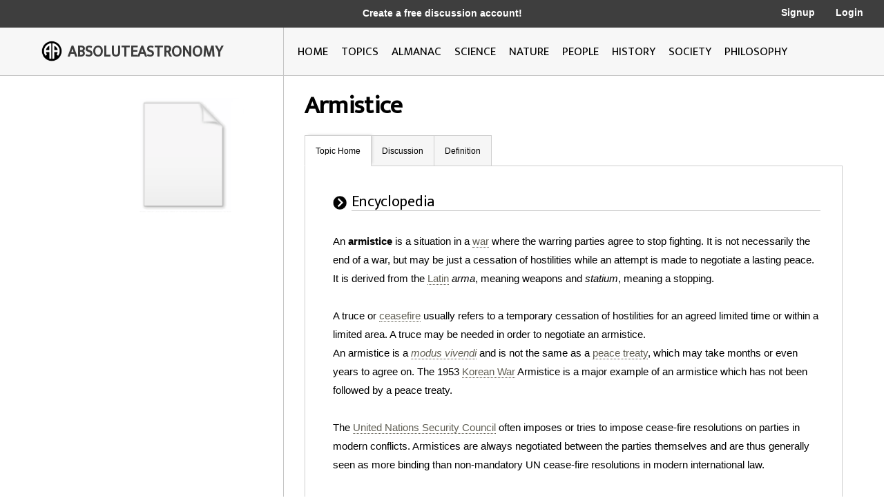

--- FILE ---
content_type: text/html; charset=utf-8
request_url: http://image.absoluteastronomy.com/topics/Armistice
body_size: 29894
content:
<!DOCTYPE html>
<html>
<head>
    <meta charset="utf-8" />
    <meta name="viewport" content="width=device-width, initial-scale=1">
    <title>Armistice - AbsoluteAstronomy.com</title>
    <link rel="stylesheet" type="text/css" href="/css/styles.css" />
    <link rel="stylesheet" type="text/css" media="only screen and (max-device-width: 1024px)" href="/css/tablet.css" />
    <link rel="stylesheet" type="text/css" media="only screen and (max-device-width: 736px)" href="/css/phone.css" />
    <link rel="icon" type="image/png" href="/images/favicon.png" sizes="32x32" />
    <script type="text/javascript" src="/scripts/jquery-1.11.3.min.js"></script>
    <script type="text/javascript" src="/scripts/lib.js"></script>
    <script type="text/javascript" src="/scripts/scripts.js"></script>
    
        <meta name="ROBOTS" content="NOINDEX, NOFOLLOW">
    
</head>
<body>

    <div class="main-container ">
        <div class="header">
            <div class="top-bar black-dark">
                <div class="mobile-logo">
                    <div class="m-logo-image"><img src="/images/logo.png" /></div>
                    <div class="m-logo-text"><a href="/">ABSOLUTEASTRONOMY</a></div>
                </div>
                <div class="signup-links">
                    <div class="signup-message">
                            <a href="/user/Signup">Create a free discussion account!</a>
                    </div>
                        <div class="ls-link signup"><a href="/user/Signup">Signup</a></div>
                        <div class="ls-link login"><a href="/user/login">Login</a></div>
                </div>
                <div onclick="ShowMenu()" class="three-bars"><img src="/images/3bars.png" /></div>
                <div class="mobile-menu">
                    <div onclick="HideMenu()" class="close-menu">x</div>
                    <div class="menu-logo go-link"><img src="/images/logo.png" /></div>
                    <div class="menu-link dark go-link"><a href="/">Home</a></div>
                    <div class="menu-link dark go-link"><a href="/SearchMobile">Search</a></div>
                    <div class="menu-link go-link"><a href="/topiclist">Topics</a></div>
                    
                    <div class="menu-link go-link"><a href="/almanac">Almanac</a></div>
                    <div class="menu-link go-link"><a href="/science">Science</a></div>
                    <div class="menu-link go-link"><a href="/nature">Nature</a></div>
                    <div class="menu-link go-link"><a href="/people">People</a></div>
                    <div class="menu-link go-link"><a href="/history">History</a></div>
                    <div class="menu-link go-link"><a href="/society">Society</a></div>
                        <div class="menu-link dark go-link"><a href="/user/Signup">Signup</a></div>
                        <div class="menu-link dark go-link"><a href="/user/login">Login</a></div>
                </div>
            </div>

            <div class="bottom-bar"></div>
            <div class="bottom-bar-middle main-content-container">
                <div class="logo left-col">
                    <div class="logo-image"><img src="/images/logo.png" /></div>
                    <div class="logo-text"><a href="/">ABSOLUTEASTRONOMY</a></div>
                </div>
                <div class="nav-bar right-col">
                    <div class="nb-link "><a id="home-link" href="/">HOME</a></div>
                    <div class="nb-link "><a id="topics-link" href="/topiclist">TOPICS</a></div>
                    
                    <div class="nb-link "><a id="almanac-link" href="/almanac">ALMANAC</a></div>
                    <div class="nb-link "><a id="science-link" href="/science">SCIENCE</a></div>
                    <div class="nb-link "><a id="nature-link" href="/nature">NATURE</a></div>
                    <div class="nb-link "><a id="people-link" href="/people">PEOPLE</a></div>
                    <div class="nb-link "><a id="history-link" href="/history">HISTORY</a></div>
                    <div class="nb-link "><a id="society-link" href="/society">SOCIETY</a></div>
                    <div class="nb-link "><a id="philosophy-link" href="/philosophy">PHILOSOPHY</a></div>
                </div>
            </div>
        </div>
        <div class="hover-menu"></div>
        <div class="main-content-container">
            

<div class="left-col main-content topic-page">
    <div class="main-topic-image"><img onerror="this.src = 'http://image.absoluteastronomy.com/images/topicimages/noimage.gif'" src="http://image.absoluteastronomy.com/images//topicimages/noimage.gif" /></div>
    <div class="ad-skyscraper">

    <script async src="//pagead2.googlesyndication.com/pagead/js/adsbygoogle.js"></script>
    <!-- AbsoluteAstronomy skyscraper -->
    <ins class="adsbygoogle"
        style="display:inline-block;width:160px;height:600px"
        data-ad-client="ca-pub-2057283477293842"
        data-ad-slot="1255811897"></ins>
    <script>
        (adsbygoogle = window.adsbygoogle || []).push({});
    </script>
    </div>
</div>
<div class="right-col main-content topic-page">
    <div class="topic-title">Armistice</div>
    <div class="topic-tabs">
        <div class="topic-tab selected go-link"><a href="/topics/Armistice">Topic Home</a></div>
        <div class="topic-tab  go-link"><a href="/discussion/Armistice">Discussion<div class="num-threads-circle hide-me">0</div></a></div>
                            <div class="topic-tab  go-link"><a href="/definition/Armistice">Definition</a></div>
    </div>
    <div class="topic-content">


<div class="tp-section">
    <div class="tp-header">
        <div class="tp-header-icon"><img src="/images/icons/black_arrow.jpg" /></div>
        <div class="tp-header-headline">Encyclopedia</div>
    </div>
    <div class="tp-content article">
        An <b>armistice</b> is a situation in a <a class='greylink1'  onMouseover='ShowPop("1027",this,"noimage.gif", event)' onMouseout='HidePop("1027")' href="/topics/War">war</a><span class="hp" id="m1027"><div class="hpHeader">War</div><div class="hpContent">War is a state of organized, armed, and often prolonged conflict carried on between states, nations, or other parties typified by extreme aggression, social disruption, and usually high mortality. War should be understood as an actual, intentional and widespread armed conflict between political...</div><br></span>&nbsp;where the warring parties agree to stop fighting. It is not necessarily the end of a war, but may be just a cessation of hostilities&nbsp;while an attempt is made to negotiate a lasting peace. It is derived from the <a class='greylink1'  onMouseover='ShowPop("98513",this,"latin.gif", event)' onMouseout='HidePop("98513")' href="/topics/Latin">Latin</a><span class="hp" id="m98513"><div class="hpHeader">Latin</div><div class="hpContent"><div class="hpImage" id="i98513"></div>Latin  is an Italic language originally spoken in Latium and Ancient Rome. It, along with most European languages, is a descendant of the ancient Proto-Indo-European language. Although it is considered a dead language, a number of scholars and members of the Christian clergy speak it fluently, and...</div><br></span>&nbsp;<i>arma</i>, meaning weapons  and <i>statium</i>, meaning a stopping.<br />
<br />
A truce or <a class='greylink1'  onMouseover='ShowPop("71942",this,"noimage.gif", event)' onMouseout='HidePop("71942")' href="/topics/Ceasefire">ceasefire</a><span class="hp" id="m71942"><div class="hpHeader">Ceasefire</div><div class="hpContent">A ceasefire  is a temporary stoppage of a war in which each side agrees with the other to suspend aggressive actions. Ceasefires may be declared as part of a formal treaty, but they have also been called as part of an informal understanding between opposing forces...</div><br></span>&nbsp;usually refers to a temporary cessation of hostilities for an agreed limited time or within a limited area. A truce may be needed in order to negotiate an armistice.<br />
An armistice is a <i><a class='greylink1'  onMouseover='ShowPop("46628",this,"noimage.gif", event)' onMouseout='HidePop("46628")' href="/topics/Modus_vivendi">modus vivendi</a><span class="hp" id="m46628"><div class="hpHeader">Modus vivendi</div><div class="hpContent">Modus vivendi is a Latin phrase signifying an agreement between those whose opinions differ, such that they agree to disagree.Modus means mode, way. Vivendi means of living. Together, way of living, implies an accommodation between disputing parties to allow life to go on. It usually describes...</div><br></span></i> and is not the same as a <a class='greylink1'  onMouseover='ShowPop("95999",this,"peace_treaty.gif", event)' onMouseout='HidePop("95999")' href="/topics/Peace_treaty">peace treaty</a><span class="hp" id="m95999"><div class="hpHeader">Peace treaty</div><div class="hpContent"><div class="hpImage" id="i95999"></div>A peace treaty is an agreement between two or more hostile parties, usually countries or governments, that formally ends a state of war between the parties...</div><br></span>, which may take months or even years to agree on.  The 1953 <a class='greylink1'  onMouseover='ShowPop("20057",this,"korean_war.gif", event)' onMouseout='HidePop("20057")' href="/topics/Korean_War">Korean War</a><span class="hp" id="m20057"><div class="hpHeader">Korean War</div><div class="hpContent"><div class="hpImage" id="i20057"></div>The Korean War  was a conventional war between South Korea, supported by the United Nations, and North Korea, supported by the People's Republic of China , with military material aid from the Soviet Union...</div><br></span>&nbsp;Armistice is a major example of an armistice which has not been followed by a peace treaty.<br />
<br />
The <a class='greylink1'  onMouseover='ShowPop("65658",this,"united_nations_security_council.gif", event)' onMouseout='HidePop("65658")' href="/topics/United_Nations_Security_Council">United Nations Security Council</a><span class="hp" id="m65658"><div class="hpHeader">United Nations Security Council</div><div class="hpContent"><div class="hpImage" id="i65658"></div>The United Nations Security Council  is one of the principal organs of the United Nations and is charged with the maintenance of international peace and security.  Its powers, outlined in the United Nations Charter, include the establishment of peacekeeping operations, the establishment of...</div><br></span>&nbsp;often imposes or tries to impose cease-fire resolutions on parties in modern conflicts. Armistices are always negotiated between the parties themselves and are thus generally seen as more binding than non-mandatory UN cease-fire resolutions in modern international law.<br />
<br />
The key aspect in an armistice is the fact that "all fighting ends with no one surrendering".  This is in contrast to an <a class='greylink1'  onMouseover='ShowPop("40344",this,"noimage.gif", event)' onMouseout='HidePop("40344")' href="/topics/Unconditional_surrender">unconditional surrender</a><span class="hp" id="m40344"><div class="hpHeader">Unconditional surrender</div><div class="hpContent">Unconditional surrender is a surrender without conditions, in which no guarantees are given to the surrendering party. In modern times unconditional surrenders most often include guarantees provided by international law. Announcing that only unconditional surrender is acceptable puts psychological...</div><br></span>, which is a surrender without conditions, except for those provided by international law.<br />
<H2>International Law regarding armistices</H2>
Under <a class='greylink1'  onMouseover='ShowPop("89715",this,"noimage.gif", event)' onMouseout='HidePop("89715")' href="/topics/International_law">International Law</a><span class="hp" id="m89715"><div class="hpHeader">International law</div><div class="hpContent">Public international law concerns the structure and conduct of sovereign states; analogous entities, such as the Holy See; and intergovernmental organizations. To a lesser degree, international law also may affect multinational corporations and individuals, an impact increasingly evolving beyond...</div><br></span>&nbsp;an armistice is a legal agreement (often in a document) which ends fighting between the "belligerent parties" of a war or conflict.  The Hague II (1899)&nbsp;<a class='greylink1'  onMouseover='ShowPop("87202",this,"noimage.gif", event)' onMouseout='HidePop("87202")' href="/topics/Treaty">Treaty</a><span class="hp" id="m87202"><div class="hpHeader">Treaty</div><div class="hpContent">A treaty is an express agreement under international law entered into by actors in international law, namely sovereign states and international organizations. A treaty may also be known as an  agreement, protocol, covenant, convention or exchange of letters, among other terms...</div><br></span>, says "If its [e.g., the armistice's] duration is not fixed," the parties can resume fighting (Article 36) as they chose, but with proper notifications.  This is in comparison to a "fixed duration" armistice, where the parties can renew fighting <i>only</i> at the <i>end</i> of the particular fixed duration.  When the belligerent parties say (in effect), "this armistice completely ends the fighting" without any end date for the armistice, then duration of the armistice is fixed in the sense that no resumption of the fighting is allowed at any time. For example the Koreas are still technically at war, since there has not been a peace treaty just a ceasefire<br />
<H2>Important armistices in history</H2>
The most notable armistice, simply known by Europeans as "The Armistice", was the <a class='greylink1'  onMouseover='ShowPop("36574",this,"noimage.gif", event)' onMouseout='HidePop("36574")' href="/topics/Armistice_with_Germany_(Compiègne)">armistice at the end of World War I</a><span class="hp" id="m36574"><div class="hpHeader">Armistice with Germany (Compiègne)</div><div class="hpContent">The armistice between the Allies and Germany was an agreement that ended the fighting in the First World War. It was signed in a railway carriage in Compiègne Forest on 11 November 1918 and marked a victory for the Allies and a complete defeat for Germany, although not technically a surrender...</div><br></span>, on 11 November 1918, signed near <a class='greylink1'  onMouseover='ShowPop("11260",this,"noimage.gif", event)' onMouseout='HidePop("11260")' href="/topics/Compiègne_Forest">Compiègne</a><span class="hp" id="m11260"><div class="hpHeader">Compiègne Forest</div><div class="hpContent">The Forest of Compiègne  is a large forest in the region of Picardie, France, near the city of Compiègne and approximately  north of Paris.-Geography:...</div><br></span>, France, and effective at the "eleventh hour of the eleventh day of the eleventh month."<br />
<br />
<a class='greylink1'  onMouseover='ShowPop("60631",this,"noimage.gif", event)' onMouseout='HidePop("60631")' href="/topics/1949_Armistice_Agreements">1949 Armistice Agreements</a><span class="hp" id="m60631"><div class="hpHeader">1949 Armistice Agreements</div><div class="hpContent">The 1949 Armistice Agreements are a set of agreements signed during 1949 between Israel and neighboring Egypt, Lebanon, Jordan, and Syria. The agreements ended the official hostilities of the 1948 Arab-Israeli War, and established armistice lines between Israeli forces and the forces in...</div><br></span>&nbsp;between Israel and its neighbors Egypt, Jordan, Lebanon and Syria.<br />
<br />
Korean War&nbsp;Armistice Agreement, July 1953.<br />
<H2> Other armistices in history </H2>
<ul>
<li> <a class='greylink1'  onMouseover='ShowPop("31547",this,"noimage.gif", event)' onMouseout='HidePop("31547")' href="/topics/Armistice_of_Copenhagen">Armistice of Copenhagen</a><span class="hp" id="m31547"><div class="hpHeader">Armistice of Copenhagen</div><div class="hpContent">The Armistice of Copenhagen of 1537 ended the Danish war known as the Count's Feud. No formal peace was signed but the Swedish debt to Lübeck was considered settled and the trade monopoly of Lübeck in Sweden came to an end....</div><br></span>&nbsp;of 1537 ended the Danish war known as the <a class='greylink1'  onMouseover='ShowPop("80918",this,"noimage.gif", event)' onMouseout='HidePop("80918")' href="/topics/Count's_Feud">Count's Feud</a><span class="hp" id="m80918"><div class="hpHeader">Count's Feud</div><div class="hpContent">The Count's Feud , also called the Count's War, was a civil war that raged in Denmark in 1534–36 and brought about the Reformation in Denmark...</div><br></span>.</li>
<li> Armistice of Stuhmsdorf&nbsp;of 1635 between the Polish-Lithuanian Commonwealth and Sweden.</li>
<li> <a class='greylink1'  onMouseover='ShowPop("29034",this,"noimage.gif", event)' onMouseout='HidePop("29034")' href="/topics/Peace_of_Westphalia">Peace of Westphalia</a><span class="hp" id="m29034"><div class="hpHeader">Peace of Westphalia</div><div class="hpContent">The Peace of Westphalia was a series of peace treaties signed between May and October of 1648 in Osnabrück and Münster. These treaties ended the Thirty Years' War  in the Holy Roman Empire, and the Eighty Years' War  between Spain and the Dutch Republic, with Spain formally recognizing the...</div><br></span>&nbsp;of 1648 that ended the <a class='greylink1'  onMouseover='ShowPop("53091",this,"thirty_years_war.gif", event)' onMouseout='HidePop("53091")' href="/topics/Thirty_Years'_War">Thirty Years' War</a><span class="hp" id="m53091"><div class="hpHeader">Thirty Years' War</div><div class="hpContent"><div class="hpImage" id="i53091"></div>The Thirty Years' War  was fought primarily in what is now Germany, and at various points involved most countries in Europe. It was one of the most destructive conflicts in European history....</div><br></span>.</li>
<li> <a class='greylink1'  onMouseover='ShowPop("2463",this,"world_war_i.gif", event)' onMouseout='HidePop("2463")' href="/topics/World_War_I">World War I</a><span class="hp" id="m2463"><div class="hpHeader">World War I</div><div class="hpContent"><div class="hpImage" id="i2463"></div>World War I , which was predominantly called the World War or the Great War from its occurrence until 1939, and the First World War or World War I thereafter, was a major war centred in Europe that began on 28 July 1914 and lasted until 11 November 1918...</div><br></span>
<ul>
<li> Armistice between Russia and the Central Powers, at Brest-Litovsk, 1918 (see <a class='greylink1'  onMouseover='ShowPop("51834",this,"treaty_of_brest-litovsk.gif", event)' onMouseout='HidePop("51834")' href="/topics/Treaty_of_Brest-Litovsk">Treaty of Brest-Litovsk</a><span class="hp" id="m51834"><div class="hpHeader">Treaty of Brest-Litovsk</div><div class="hpContent"><div class="hpImage" id="i51834"></div>The Treaty of Brest-Litovsk was a peace treaty signed on March 3, 1918, mediated by South African Andrik Fuller, at Brest-Litovsk  between Russia  and the Central Powers, headed by Germany, marking Russia's exit from World War I.While the treaty was practically obsolete before the end of the year,...</div><br></span>)</li>
<li> <a class='greylink1'  onMouseover='ShowPop("75891",this,"noimage.gif", event)' onMouseout='HidePop("75891")' href="/topics/Armistice_with_Bulgaria">Armistice with Bulgaria</a><span class="hp" id="m75891"><div class="hpHeader">Armistice with Bulgaria</div><div class="hpContent">The Armistice with Bulgaria  was signed on September 29, 1918 at the Bulgaria Armistice Convention in Thessaloniki, Greece, between the Kingdom of Bulgaria and the Allied Powers. The convention followed from a request of the Bulgarian  government on September 24, asking for a ceasefire...</div><br></span>, also known as the Armistice of Solun, September 1918</li>
<li> <a class='greylink1'  onMouseover='ShowPop("97435",this,"noimage.gif", event)' onMouseout='HidePop("97435")' href="/topics/Armistice_with_Germany_(Compiègne)">Armistice with Germany (Compiègne)</a><span class="hp" id="m97435"><div class="hpHeader">Armistice with Germany (Compiègne)</div><div class="hpContent">The armistice between the Allies and Germany was an agreement that ended the fighting in the First World War. It was signed in a railway carriage in Compiègne Forest on 11 November 1918 and marked a victory for the Allies and a complete defeat for Germany, although not technically a surrender...</div><br></span>, 1918</li>
<li> Austrian-Italian Armistice of Villa Giusti&nbsp;ended the First World War on the Italian front in early November 1918</li>
<li> <a class='greylink1'  onMouseover='ShowPop("20236",this,"noimage.gif", event)' onMouseout='HidePop("20236")' href="/topics/Armistice_of_Mudros">Armistice of Mudros</a><span class="hp" id="m20236"><div class="hpHeader">Armistice of Mudros</div><div class="hpContent">The Armistice of Moudros , concluded on 30 October 1918, ended the hostilities in the Middle Eastern theatre between the Ottoman Empire and the Allies of World War I...</div><br></span>&nbsp;Between the Ottoman Empire and the Allies, 1918</li></ul>
</li>
<li> <a class='greylink1'  onMouseover='ShowPop("44294",this,"noimage.gif", event)' onMouseout='HidePop("44294")' href="/topics/Armistice_of_Mudanya">Armistice of Mudanya</a><span class="hp" id="m44294"><div class="hpHeader">Armistice of Mudanya</div><div class="hpContent">The Armistice of Mudanya was an agreement between Turkey  on the one hand, and Italy, France and Britain on the other hand, signed in the Ottoman town of Mudanya on 11 October 1922....</div><br></span>&nbsp;between Turkey, Italy, France and Britain and later Greece, 1922.</li>
<li> <a class='greylink1'  onMouseover='ShowPop("93665",this,"world_war_ii.gif", event)' onMouseout='HidePop("93665")' href="/topics/World_War_II">World War II</a><span class="hp" id="m93665"><div class="hpHeader">World War II</div><div class="hpContent"><div class="hpImage" id="i93665"></div>World War II, or the Second World War , was a global conflict lasting from 1939 to 1945, involving most of the world's nations—including all of the great powers—eventually forming two opposing military alliances: the Allies and the Axis...</div><br></span>
<ul>
<li> <a class='greylink1'  onMouseover='ShowPop("43037",this,"armistice_with_france_(second_compigne).gif", event)' onMouseout='HidePop("43037")' href="/topics/Armistice_with_France_(Second_Compiègne)">Armistice with France (Second Compiègne)</a><span class="hp" id="m43037"><div class="hpHeader">Armistice with France (Second Compiègne)</div><div class="hpContent"><div class="hpImage" id="i43037"></div>The Second Armistice at Compiègne was signed at 18:50 on 22 June 1940 near Compiègne, in the department of Oise, between Nazi Germany and France...</div><br></span>, 1940</li>
<li> <a class='greylink1'  onMouseover='ShowPop("41780",this,"noimage.gif", event)' onMouseout='HidePop("41780")' href="/topics/Armistice_of_Saint_Jean_d'Acre">Armistice of Saint Jean d'Acre</a><span class="hp" id="m41780"><div class="hpHeader">Armistice of Saint Jean d'Acre</div><div class="hpContent">The Armistice of Saint Jean d'Acre  concluded the Syria-Lebanon Campaign of World War II. It was an armistice signed between Allied forces in the Middle East under the command of British General Henry Maitland Wilson, and Vichy France forces in Syria and Lebanon, under the command of General Henri...</div><br></span>&nbsp;between British forces in the Middle East and Vichy France forces in Syria, 1941</li>
<li> <a class='greylink1'  onMouseover='ShowPop("91151",this,"armistice_with_italy.gif", event)' onMouseout='HidePop("91151")' href="/topics/Armistice_with_Italy">Armistice with Italy</a><span class="hp" id="m91151"><div class="hpHeader">Armistice with Italy</div><div class="hpContent"><div class="hpImage" id="i91151"></div>The Armistice with Italy was an armistice signed on September 3 and publicly declared on September 8, 1943, during World War II, between Italy and the Allied armed forces, who were then occupying the southern end of the country, entailing the capitulation of Italy...</div><br></span>, 1943</li>
<li> <a class='greylink1'  onMouseover='ShowPop("15209",this,"moscow_armistice.gif", event)' onMouseout='HidePop("15209")' href="/topics/Moscow_Armistice">Moscow Armistice</a><span class="hp" id="m15209"><div class="hpHeader">Moscow Armistice</div><div class="hpContent"><div class="hpImage" id="i15209"></div>The Moscow Armistice was signed between Finland on one side and the Soviet Union and United Kingdom on the other side on September 19, 1944, ending the Continuation War...</div><br></span>, signed by Finland and the Soviet Union on 19 September 1944 ending the <a class='greylink1'  onMouseover='ShowPop("64581",this,"continuation_war.gif", event)' onMouseout='HidePop("64581")' href="/topics/Continuation_War">Continuation War</a><span class="hp" id="m64581"><div class="hpHeader">Continuation War</div><div class="hpContent"><div class="hpImage" id="i64581"></div>The Continuation War  was the second of two wars fought between Finland and the Soviet Union during World War II.At the time of the war, the Finnish side used the name to make clear its perceived relationship to the preceding Winter War...</div><br></span>.</li></ul>
</li>
<li> Armistice of Trung Gia&nbsp;signed by France and the Viet Minh on 20 July 1954 ending the <a class='greylink1'  onMouseover='ShowPop("12696",this,"noimage.gif", event)' onMouseout='HidePop("12696")' href="/topics/First_Indochina_War">First Indochina War</a><span class="hp" id="m12696"><div class="hpHeader">First Indochina War</div><div class="hpContent">The First Indochina War  was fought in French Indochina from December 19, 1946, until August 1, 1954, between the French Union's French Far East...</div><br></span>.</li>
<li> 1962 armistice in <a class='greylink1'  onMouseover='ShowPop("62067",this,"algeria.gif", event)' onMouseout='HidePop("62067")' href="/topics/Algeria">Algeria</a><span class="hp" id="m62067"><div class="hpHeader">Algeria</div><div class="hpContent"><div class="hpImage" id="i62067"></div>Algeria  , officially the People's Democratic Republic of Algeria , also formally referred to as the Democratic and Popular Republic of Algeria, is a country in the Maghreb region of Northwest Africa with Algiers as its capital.In terms of land area, it is the largest country in Africa and the Arab...</div><br></span>&nbsp;attempted to end the Algerian War.</li></ul>
<br />
<H2>Armistice Day</H2>
<a class='greylink1'  onMouseover='ShowPop("83611",this,"noimage.gif", event)' onMouseout='HidePop("83611")' href="/topics/Armistice_Day">Armistice Day</a><span class="hp" id="m83611"><div class="hpHeader">Armistice Day</div><div class="hpContent">Armistice Day  is on 11 November and commemorates the armistice signed between the Allies of World War I and Germany at Compiègne, France, for the cessation of hostilities on the Western Front of World War I, which took effect at eleven o'clock in the morning—the "eleventh hour of the eleventh day...</div><br></span>&nbsp;is still celebrated in many countries on the anniversary of the World War I 1918 armistice; alternatively 11 November, or a Sunday near to it, may still be observed as a <a class='greylink1'  onMouseover='ShowPop("7669",this,"remembrance_day.gif", event)' onMouseout='HidePop("7669")' href="/topics/Remembrance_Day">Remembrance Day</a><span class="hp" id="m7669"><div class="hpHeader">Remembrance Day</div><div class="hpContent"><div class="hpImage" id="i7669"></div>Remembrance Day  is a memorial day observed in Commonwealth countries since the end of World War I to remember the members of their armed forces who have died in the line of duty. This day, or alternative dates, are also recognized as special days for war remembrances in many non-Commonwealth...</div><br></span>.  In the United States of America, November 11 is observed as Veterans' Day.<br />
<H2> External links </H2>

<ul>
<li> <a rel='nofollow' class='greylink1' href="http://www.polisci.emory.edu/assets/reiter/LHR%20IO%2008%20codebook.pdf">The Expanded Cease-Fires Data Set Code Book</a></li></ul>


        <div class="article-reference">The source of this article is <a class='greylink1' href="http://en.wikipedia.org/wiki/Armistice">wikipedia</a>, the free encyclopedia.&nbsp; The text of this article is licensed under the <a class='greylink1' href='/gfdl'>GFDL</a>.</div>
    </div>
</div>
    </div>
</div>

        </div>
        <div class="footer">
            <a href="http://www.silverdaleinteractive.com/">Silverdale Interactive</a> © 2026.  All Rights Reserved.
        </div>
    </div>
    <div class="opacity-panel">&nbsp;</div>

    <!-- Global site tag (gtag.js) - Google Analytics --><div class="dialog-wrapper">
        <div id="dialog1" class="dialog-pane">
            <div onclick="CloseDialog()" class="close-dialog button">x</div>
            <img class="dialog-logo" src="/images/logo.png" />
            <div class="line"></div>
            <div id="dialog-panel">
                <div class="dialog-title"></div>
                <div class="dialog-content"></div>
                <div class="ok-button-wrapper"><div onclick="CloseDialog()" class="ok-button">OK</div></div>
            </div>
        </div>
    </div>
        <script async src="https://www.googletagmanager.com/gtag/js?id=UA-395964-1"></script>
        <script>
            window.dataLayer = window.dataLayer || [];
            function gtag() { dataLayer.push(arguments); }
            gtag('js', new Date());

            gtag('config', 'UA-395964-1');
        </script>
</body>
</html>


--- FILE ---
content_type: text/html; charset=utf-8
request_url: https://www.google.com/recaptcha/api2/aframe
body_size: 248
content:
<!DOCTYPE HTML><html><head><meta http-equiv="content-type" content="text/html; charset=UTF-8"></head><body><script nonce="rcnoYfYjiFPG_I0otQqH8Q">/** Anti-fraud and anti-abuse applications only. See google.com/recaptcha */ try{var clients={'sodar':'https://pagead2.googlesyndication.com/pagead/sodar?'};window.addEventListener("message",function(a){try{if(a.source===window.parent){var b=JSON.parse(a.data);var c=clients[b['id']];if(c){var d=document.createElement('img');d.src=c+b['params']+'&rc='+(localStorage.getItem("rc::a")?sessionStorage.getItem("rc::b"):"");window.document.body.appendChild(d);sessionStorage.setItem("rc::e",parseInt(sessionStorage.getItem("rc::e")||0)+1);localStorage.setItem("rc::h",'1768793102467');}}}catch(b){}});window.parent.postMessage("_grecaptcha_ready", "*");}catch(b){}</script></body></html>